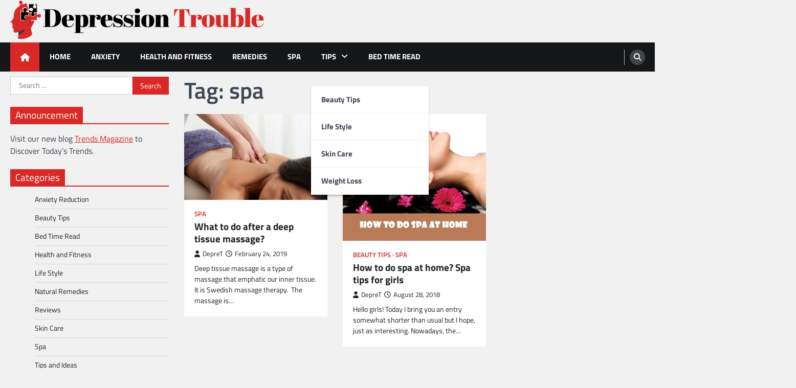

--- FILE ---
content_type: text/html; charset=UTF-8
request_url: https://depressiontrouble.com/tag/spa/
body_size: 55044
content:
<!doctype html>
<html lang="en-US">
<head>
	<meta charset="UTF-8">
	<meta name="viewport" content="width=device-width, initial-scale=1">
	<link rel="profile" href="https://gmpg.org/xfn/11">

	<meta name='robots' content='index, follow, max-image-preview:large, max-snippet:-1, max-video-preview:-1' />
	<style>img:is([sizes="auto" i], [sizes^="auto," i]) { contain-intrinsic-size: 3000px 1500px }</style>
	
	<!-- This site is optimized with the Yoast SEO plugin v26.7 - https://yoast.com/wordpress/plugins/seo/ -->
	<title>spa Archives - Depression Trouble</title>
	<link rel="canonical" href="https://depressiontrouble.com/tag/spa/" />
	<meta property="og:locale" content="en_US" />
	<meta property="og:type" content="article" />
	<meta property="og:title" content="spa Archives - Depression Trouble" />
	<meta property="og:url" content="https://depressiontrouble.com/tag/spa/" />
	<meta property="og:site_name" content="Depression Trouble" />
	<meta name="twitter:card" content="summary_large_image" />
	<script type="application/ld+json" class="yoast-schema-graph">{"@context":"https://schema.org","@graph":[{"@type":"CollectionPage","@id":"https://depressiontrouble.com/tag/spa/","url":"https://depressiontrouble.com/tag/spa/","name":"spa Archives - Depression Trouble","isPartOf":{"@id":"https://depressiontrouble.com/#website"},"primaryImageOfPage":{"@id":"https://depressiontrouble.com/tag/spa/#primaryimage"},"image":{"@id":"https://depressiontrouble.com/tag/spa/#primaryimage"},"thumbnailUrl":"https://depressiontrouble.com/wp-content/uploads/2019/02/deep-tissue-massage.jpg","breadcrumb":{"@id":"https://depressiontrouble.com/tag/spa/#breadcrumb"},"inLanguage":"en-US"},{"@type":"ImageObject","inLanguage":"en-US","@id":"https://depressiontrouble.com/tag/spa/#primaryimage","url":"https://depressiontrouble.com/wp-content/uploads/2019/02/deep-tissue-massage.jpg","contentUrl":"https://depressiontrouble.com/wp-content/uploads/2019/02/deep-tissue-massage.jpg","width":800,"height":480,"caption":"deep tissue massage"},{"@type":"BreadcrumbList","@id":"https://depressiontrouble.com/tag/spa/#breadcrumb","itemListElement":[{"@type":"ListItem","position":1,"name":"Home","item":"https://depressiontrouble.com/"},{"@type":"ListItem","position":2,"name":"spa"}]},{"@type":"WebSite","@id":"https://depressiontrouble.com/#website","url":"https://depressiontrouble.com/","name":"Depression Trouble","description":"Depression, Memory Loss, and Concentration Care","publisher":{"@id":"https://depressiontrouble.com/#organization"},"potentialAction":[{"@type":"SearchAction","target":{"@type":"EntryPoint","urlTemplate":"https://depressiontrouble.com/?s={search_term_string}"},"query-input":{"@type":"PropertyValueSpecification","valueRequired":true,"valueName":"search_term_string"}}],"inLanguage":"en-US"},{"@type":"Organization","@id":"https://depressiontrouble.com/#organization","name":"Depression Trouble","url":"https://depressiontrouble.com/","logo":{"@type":"ImageObject","inLanguage":"en-US","@id":"https://depressiontrouble.com/#/schema/logo/image/","url":"https://depressiontrouble.com/wp-content/uploads/2022/12/depression-trouble-logo-1.png","contentUrl":"https://depressiontrouble.com/wp-content/uploads/2022/12/depression-trouble-logo-1.png","width":1610,"height":250,"caption":"Depression Trouble"},"image":{"@id":"https://depressiontrouble.com/#/schema/logo/image/"}}]}</script>
	<!-- / Yoast SEO plugin. -->


<link rel="alternate" type="application/rss+xml" title="Depression Trouble &raquo; Feed" href="https://depressiontrouble.com/feed/" />
<link rel="alternate" type="application/rss+xml" title="Depression Trouble &raquo; Comments Feed" href="https://depressiontrouble.com/comments/feed/" />
<link rel="alternate" type="application/rss+xml" title="Depression Trouble &raquo; spa Tag Feed" href="https://depressiontrouble.com/tag/spa/feed/" />
<script>
window._wpemojiSettings = {"baseUrl":"https:\/\/s.w.org\/images\/core\/emoji\/16.0.1\/72x72\/","ext":".png","svgUrl":"https:\/\/s.w.org\/images\/core\/emoji\/16.0.1\/svg\/","svgExt":".svg","source":{"concatemoji":"https:\/\/depressiontrouble.com\/wp-includes\/js\/wp-emoji-release.min.js?ver=6.8.3"}};
/*! This file is auto-generated */
!function(s,n){var o,i,e;function c(e){try{var t={supportTests:e,timestamp:(new Date).valueOf()};sessionStorage.setItem(o,JSON.stringify(t))}catch(e){}}function p(e,t,n){e.clearRect(0,0,e.canvas.width,e.canvas.height),e.fillText(t,0,0);var t=new Uint32Array(e.getImageData(0,0,e.canvas.width,e.canvas.height).data),a=(e.clearRect(0,0,e.canvas.width,e.canvas.height),e.fillText(n,0,0),new Uint32Array(e.getImageData(0,0,e.canvas.width,e.canvas.height).data));return t.every(function(e,t){return e===a[t]})}function u(e,t){e.clearRect(0,0,e.canvas.width,e.canvas.height),e.fillText(t,0,0);for(var n=e.getImageData(16,16,1,1),a=0;a<n.data.length;a++)if(0!==n.data[a])return!1;return!0}function f(e,t,n,a){switch(t){case"flag":return n(e,"\ud83c\udff3\ufe0f\u200d\u26a7\ufe0f","\ud83c\udff3\ufe0f\u200b\u26a7\ufe0f")?!1:!n(e,"\ud83c\udde8\ud83c\uddf6","\ud83c\udde8\u200b\ud83c\uddf6")&&!n(e,"\ud83c\udff4\udb40\udc67\udb40\udc62\udb40\udc65\udb40\udc6e\udb40\udc67\udb40\udc7f","\ud83c\udff4\u200b\udb40\udc67\u200b\udb40\udc62\u200b\udb40\udc65\u200b\udb40\udc6e\u200b\udb40\udc67\u200b\udb40\udc7f");case"emoji":return!a(e,"\ud83e\udedf")}return!1}function g(e,t,n,a){var r="undefined"!=typeof WorkerGlobalScope&&self instanceof WorkerGlobalScope?new OffscreenCanvas(300,150):s.createElement("canvas"),o=r.getContext("2d",{willReadFrequently:!0}),i=(o.textBaseline="top",o.font="600 32px Arial",{});return e.forEach(function(e){i[e]=t(o,e,n,a)}),i}function t(e){var t=s.createElement("script");t.src=e,t.defer=!0,s.head.appendChild(t)}"undefined"!=typeof Promise&&(o="wpEmojiSettingsSupports",i=["flag","emoji"],n.supports={everything:!0,everythingExceptFlag:!0},e=new Promise(function(e){s.addEventListener("DOMContentLoaded",e,{once:!0})}),new Promise(function(t){var n=function(){try{var e=JSON.parse(sessionStorage.getItem(o));if("object"==typeof e&&"number"==typeof e.timestamp&&(new Date).valueOf()<e.timestamp+604800&&"object"==typeof e.supportTests)return e.supportTests}catch(e){}return null}();if(!n){if("undefined"!=typeof Worker&&"undefined"!=typeof OffscreenCanvas&&"undefined"!=typeof URL&&URL.createObjectURL&&"undefined"!=typeof Blob)try{var e="postMessage("+g.toString()+"("+[JSON.stringify(i),f.toString(),p.toString(),u.toString()].join(",")+"));",a=new Blob([e],{type:"text/javascript"}),r=new Worker(URL.createObjectURL(a),{name:"wpTestEmojiSupports"});return void(r.onmessage=function(e){c(n=e.data),r.terminate(),t(n)})}catch(e){}c(n=g(i,f,p,u))}t(n)}).then(function(e){for(var t in e)n.supports[t]=e[t],n.supports.everything=n.supports.everything&&n.supports[t],"flag"!==t&&(n.supports.everythingExceptFlag=n.supports.everythingExceptFlag&&n.supports[t]);n.supports.everythingExceptFlag=n.supports.everythingExceptFlag&&!n.supports.flag,n.DOMReady=!1,n.readyCallback=function(){n.DOMReady=!0}}).then(function(){return e}).then(function(){var e;n.supports.everything||(n.readyCallback(),(e=n.source||{}).concatemoji?t(e.concatemoji):e.wpemoji&&e.twemoji&&(t(e.twemoji),t(e.wpemoji)))}))}((window,document),window._wpemojiSettings);
</script>
<style id='wp-emoji-styles-inline-css'>

	img.wp-smiley, img.emoji {
		display: inline !important;
		border: none !important;
		box-shadow: none !important;
		height: 1em !important;
		width: 1em !important;
		margin: 0 0.07em !important;
		vertical-align: -0.1em !important;
		background: none !important;
		padding: 0 !important;
	}
</style>
<link rel='stylesheet' id='wp-block-library-css' href='https://depressiontrouble.com/wp-includes/css/dist/block-library/style.min.css?ver=6.8.3' media='all' />
<style id='wp-block-library-theme-inline-css'>
.wp-block-audio :where(figcaption){color:#555;font-size:13px;text-align:center}.is-dark-theme .wp-block-audio :where(figcaption){color:#ffffffa6}.wp-block-audio{margin:0 0 1em}.wp-block-code{border:1px solid #ccc;border-radius:4px;font-family:Menlo,Consolas,monaco,monospace;padding:.8em 1em}.wp-block-embed :where(figcaption){color:#555;font-size:13px;text-align:center}.is-dark-theme .wp-block-embed :where(figcaption){color:#ffffffa6}.wp-block-embed{margin:0 0 1em}.blocks-gallery-caption{color:#555;font-size:13px;text-align:center}.is-dark-theme .blocks-gallery-caption{color:#ffffffa6}:root :where(.wp-block-image figcaption){color:#555;font-size:13px;text-align:center}.is-dark-theme :root :where(.wp-block-image figcaption){color:#ffffffa6}.wp-block-image{margin:0 0 1em}.wp-block-pullquote{border-bottom:4px solid;border-top:4px solid;color:currentColor;margin-bottom:1.75em}.wp-block-pullquote cite,.wp-block-pullquote footer,.wp-block-pullquote__citation{color:currentColor;font-size:.8125em;font-style:normal;text-transform:uppercase}.wp-block-quote{border-left:.25em solid;margin:0 0 1.75em;padding-left:1em}.wp-block-quote cite,.wp-block-quote footer{color:currentColor;font-size:.8125em;font-style:normal;position:relative}.wp-block-quote:where(.has-text-align-right){border-left:none;border-right:.25em solid;padding-left:0;padding-right:1em}.wp-block-quote:where(.has-text-align-center){border:none;padding-left:0}.wp-block-quote.is-large,.wp-block-quote.is-style-large,.wp-block-quote:where(.is-style-plain){border:none}.wp-block-search .wp-block-search__label{font-weight:700}.wp-block-search__button{border:1px solid #ccc;padding:.375em .625em}:where(.wp-block-group.has-background){padding:1.25em 2.375em}.wp-block-separator.has-css-opacity{opacity:.4}.wp-block-separator{border:none;border-bottom:2px solid;margin-left:auto;margin-right:auto}.wp-block-separator.has-alpha-channel-opacity{opacity:1}.wp-block-separator:not(.is-style-wide):not(.is-style-dots){width:100px}.wp-block-separator.has-background:not(.is-style-dots){border-bottom:none;height:1px}.wp-block-separator.has-background:not(.is-style-wide):not(.is-style-dots){height:2px}.wp-block-table{margin:0 0 1em}.wp-block-table td,.wp-block-table th{word-break:normal}.wp-block-table :where(figcaption){color:#555;font-size:13px;text-align:center}.is-dark-theme .wp-block-table :where(figcaption){color:#ffffffa6}.wp-block-video :where(figcaption){color:#555;font-size:13px;text-align:center}.is-dark-theme .wp-block-video :where(figcaption){color:#ffffffa6}.wp-block-video{margin:0 0 1em}:root :where(.wp-block-template-part.has-background){margin-bottom:0;margin-top:0;padding:1.25em 2.375em}
</style>
<style id='classic-theme-styles-inline-css'>
/*! This file is auto-generated */
.wp-block-button__link{color:#fff;background-color:#32373c;border-radius:9999px;box-shadow:none;text-decoration:none;padding:calc(.667em + 2px) calc(1.333em + 2px);font-size:1.125em}.wp-block-file__button{background:#32373c;color:#fff;text-decoration:none}
</style>
<style id='global-styles-inline-css'>
:root{--wp--preset--aspect-ratio--square: 1;--wp--preset--aspect-ratio--4-3: 4/3;--wp--preset--aspect-ratio--3-4: 3/4;--wp--preset--aspect-ratio--3-2: 3/2;--wp--preset--aspect-ratio--2-3: 2/3;--wp--preset--aspect-ratio--16-9: 16/9;--wp--preset--aspect-ratio--9-16: 9/16;--wp--preset--color--black: #000000;--wp--preset--color--cyan-bluish-gray: #abb8c3;--wp--preset--color--white: #ffffff;--wp--preset--color--pale-pink: #f78da7;--wp--preset--color--vivid-red: #cf2e2e;--wp--preset--color--luminous-vivid-orange: #ff6900;--wp--preset--color--luminous-vivid-amber: #fcb900;--wp--preset--color--light-green-cyan: #7bdcb5;--wp--preset--color--vivid-green-cyan: #00d084;--wp--preset--color--pale-cyan-blue: #8ed1fc;--wp--preset--color--vivid-cyan-blue: #0693e3;--wp--preset--color--vivid-purple: #9b51e0;--wp--preset--gradient--vivid-cyan-blue-to-vivid-purple: linear-gradient(135deg,rgba(6,147,227,1) 0%,rgb(155,81,224) 100%);--wp--preset--gradient--light-green-cyan-to-vivid-green-cyan: linear-gradient(135deg,rgb(122,220,180) 0%,rgb(0,208,130) 100%);--wp--preset--gradient--luminous-vivid-amber-to-luminous-vivid-orange: linear-gradient(135deg,rgba(252,185,0,1) 0%,rgba(255,105,0,1) 100%);--wp--preset--gradient--luminous-vivid-orange-to-vivid-red: linear-gradient(135deg,rgba(255,105,0,1) 0%,rgb(207,46,46) 100%);--wp--preset--gradient--very-light-gray-to-cyan-bluish-gray: linear-gradient(135deg,rgb(238,238,238) 0%,rgb(169,184,195) 100%);--wp--preset--gradient--cool-to-warm-spectrum: linear-gradient(135deg,rgb(74,234,220) 0%,rgb(151,120,209) 20%,rgb(207,42,186) 40%,rgb(238,44,130) 60%,rgb(251,105,98) 80%,rgb(254,248,76) 100%);--wp--preset--gradient--blush-light-purple: linear-gradient(135deg,rgb(255,206,236) 0%,rgb(152,150,240) 100%);--wp--preset--gradient--blush-bordeaux: linear-gradient(135deg,rgb(254,205,165) 0%,rgb(254,45,45) 50%,rgb(107,0,62) 100%);--wp--preset--gradient--luminous-dusk: linear-gradient(135deg,rgb(255,203,112) 0%,rgb(199,81,192) 50%,rgb(65,88,208) 100%);--wp--preset--gradient--pale-ocean: linear-gradient(135deg,rgb(255,245,203) 0%,rgb(182,227,212) 50%,rgb(51,167,181) 100%);--wp--preset--gradient--electric-grass: linear-gradient(135deg,rgb(202,248,128) 0%,rgb(113,206,126) 100%);--wp--preset--gradient--midnight: linear-gradient(135deg,rgb(2,3,129) 0%,rgb(40,116,252) 100%);--wp--preset--font-size--small: 13px;--wp--preset--font-size--medium: 20px;--wp--preset--font-size--large: 36px;--wp--preset--font-size--x-large: 42px;--wp--preset--spacing--20: 0.44rem;--wp--preset--spacing--30: 0.67rem;--wp--preset--spacing--40: 1rem;--wp--preset--spacing--50: 1.5rem;--wp--preset--spacing--60: 2.25rem;--wp--preset--spacing--70: 3.38rem;--wp--preset--spacing--80: 5.06rem;--wp--preset--shadow--natural: 6px 6px 9px rgba(0, 0, 0, 0.2);--wp--preset--shadow--deep: 12px 12px 50px rgba(0, 0, 0, 0.4);--wp--preset--shadow--sharp: 6px 6px 0px rgba(0, 0, 0, 0.2);--wp--preset--shadow--outlined: 6px 6px 0px -3px rgba(255, 255, 255, 1), 6px 6px rgba(0, 0, 0, 1);--wp--preset--shadow--crisp: 6px 6px 0px rgba(0, 0, 0, 1);}:where(.is-layout-flex){gap: 0.5em;}:where(.is-layout-grid){gap: 0.5em;}body .is-layout-flex{display: flex;}.is-layout-flex{flex-wrap: wrap;align-items: center;}.is-layout-flex > :is(*, div){margin: 0;}body .is-layout-grid{display: grid;}.is-layout-grid > :is(*, div){margin: 0;}:where(.wp-block-columns.is-layout-flex){gap: 2em;}:where(.wp-block-columns.is-layout-grid){gap: 2em;}:where(.wp-block-post-template.is-layout-flex){gap: 1.25em;}:where(.wp-block-post-template.is-layout-grid){gap: 1.25em;}.has-black-color{color: var(--wp--preset--color--black) !important;}.has-cyan-bluish-gray-color{color: var(--wp--preset--color--cyan-bluish-gray) !important;}.has-white-color{color: var(--wp--preset--color--white) !important;}.has-pale-pink-color{color: var(--wp--preset--color--pale-pink) !important;}.has-vivid-red-color{color: var(--wp--preset--color--vivid-red) !important;}.has-luminous-vivid-orange-color{color: var(--wp--preset--color--luminous-vivid-orange) !important;}.has-luminous-vivid-amber-color{color: var(--wp--preset--color--luminous-vivid-amber) !important;}.has-light-green-cyan-color{color: var(--wp--preset--color--light-green-cyan) !important;}.has-vivid-green-cyan-color{color: var(--wp--preset--color--vivid-green-cyan) !important;}.has-pale-cyan-blue-color{color: var(--wp--preset--color--pale-cyan-blue) !important;}.has-vivid-cyan-blue-color{color: var(--wp--preset--color--vivid-cyan-blue) !important;}.has-vivid-purple-color{color: var(--wp--preset--color--vivid-purple) !important;}.has-black-background-color{background-color: var(--wp--preset--color--black) !important;}.has-cyan-bluish-gray-background-color{background-color: var(--wp--preset--color--cyan-bluish-gray) !important;}.has-white-background-color{background-color: var(--wp--preset--color--white) !important;}.has-pale-pink-background-color{background-color: var(--wp--preset--color--pale-pink) !important;}.has-vivid-red-background-color{background-color: var(--wp--preset--color--vivid-red) !important;}.has-luminous-vivid-orange-background-color{background-color: var(--wp--preset--color--luminous-vivid-orange) !important;}.has-luminous-vivid-amber-background-color{background-color: var(--wp--preset--color--luminous-vivid-amber) !important;}.has-light-green-cyan-background-color{background-color: var(--wp--preset--color--light-green-cyan) !important;}.has-vivid-green-cyan-background-color{background-color: var(--wp--preset--color--vivid-green-cyan) !important;}.has-pale-cyan-blue-background-color{background-color: var(--wp--preset--color--pale-cyan-blue) !important;}.has-vivid-cyan-blue-background-color{background-color: var(--wp--preset--color--vivid-cyan-blue) !important;}.has-vivid-purple-background-color{background-color: var(--wp--preset--color--vivid-purple) !important;}.has-black-border-color{border-color: var(--wp--preset--color--black) !important;}.has-cyan-bluish-gray-border-color{border-color: var(--wp--preset--color--cyan-bluish-gray) !important;}.has-white-border-color{border-color: var(--wp--preset--color--white) !important;}.has-pale-pink-border-color{border-color: var(--wp--preset--color--pale-pink) !important;}.has-vivid-red-border-color{border-color: var(--wp--preset--color--vivid-red) !important;}.has-luminous-vivid-orange-border-color{border-color: var(--wp--preset--color--luminous-vivid-orange) !important;}.has-luminous-vivid-amber-border-color{border-color: var(--wp--preset--color--luminous-vivid-amber) !important;}.has-light-green-cyan-border-color{border-color: var(--wp--preset--color--light-green-cyan) !important;}.has-vivid-green-cyan-border-color{border-color: var(--wp--preset--color--vivid-green-cyan) !important;}.has-pale-cyan-blue-border-color{border-color: var(--wp--preset--color--pale-cyan-blue) !important;}.has-vivid-cyan-blue-border-color{border-color: var(--wp--preset--color--vivid-cyan-blue) !important;}.has-vivid-purple-border-color{border-color: var(--wp--preset--color--vivid-purple) !important;}.has-vivid-cyan-blue-to-vivid-purple-gradient-background{background: var(--wp--preset--gradient--vivid-cyan-blue-to-vivid-purple) !important;}.has-light-green-cyan-to-vivid-green-cyan-gradient-background{background: var(--wp--preset--gradient--light-green-cyan-to-vivid-green-cyan) !important;}.has-luminous-vivid-amber-to-luminous-vivid-orange-gradient-background{background: var(--wp--preset--gradient--luminous-vivid-amber-to-luminous-vivid-orange) !important;}.has-luminous-vivid-orange-to-vivid-red-gradient-background{background: var(--wp--preset--gradient--luminous-vivid-orange-to-vivid-red) !important;}.has-very-light-gray-to-cyan-bluish-gray-gradient-background{background: var(--wp--preset--gradient--very-light-gray-to-cyan-bluish-gray) !important;}.has-cool-to-warm-spectrum-gradient-background{background: var(--wp--preset--gradient--cool-to-warm-spectrum) !important;}.has-blush-light-purple-gradient-background{background: var(--wp--preset--gradient--blush-light-purple) !important;}.has-blush-bordeaux-gradient-background{background: var(--wp--preset--gradient--blush-bordeaux) !important;}.has-luminous-dusk-gradient-background{background: var(--wp--preset--gradient--luminous-dusk) !important;}.has-pale-ocean-gradient-background{background: var(--wp--preset--gradient--pale-ocean) !important;}.has-electric-grass-gradient-background{background: var(--wp--preset--gradient--electric-grass) !important;}.has-midnight-gradient-background{background: var(--wp--preset--gradient--midnight) !important;}.has-small-font-size{font-size: var(--wp--preset--font-size--small) !important;}.has-medium-font-size{font-size: var(--wp--preset--font-size--medium) !important;}.has-large-font-size{font-size: var(--wp--preset--font-size--large) !important;}.has-x-large-font-size{font-size: var(--wp--preset--font-size--x-large) !important;}
:where(.wp-block-post-template.is-layout-flex){gap: 1.25em;}:where(.wp-block-post-template.is-layout-grid){gap: 1.25em;}
:where(.wp-block-columns.is-layout-flex){gap: 2em;}:where(.wp-block-columns.is-layout-grid){gap: 2em;}
:root :where(.wp-block-pullquote){font-size: 1.5em;line-height: 1.6;}
</style>
<link rel='stylesheet' id='contact-form-7-css' href='https://depressiontrouble.com/wp-content/plugins/contact-form-7/includes/css/styles.css?ver=6.1.4' media='all' />
<link rel='stylesheet' id='ez-toc-css' href='https://depressiontrouble.com/wp-content/plugins/easy-table-of-contents/assets/css/screen.min.css?ver=2.0.80' media='all' />
<style id='ez-toc-inline-css'>
div#ez-toc-container .ez-toc-title {font-size: 120%;}div#ez-toc-container .ez-toc-title {font-weight: 500;}div#ez-toc-container ul li , div#ez-toc-container ul li a {font-size: 95%;}div#ez-toc-container ul li , div#ez-toc-container ul li a {font-weight: 500;}div#ez-toc-container nav ul ul li {font-size: 90%;}.ez-toc-box-title {font-weight: bold; margin-bottom: 10px; text-align: center; text-transform: uppercase; letter-spacing: 1px; color: #666; padding-bottom: 5px;position:absolute;top:-4%;left:5%;background-color: inherit;transition: top 0.3s ease;}.ez-toc-box-title.toc-closed {top:-25%;}
.ez-toc-container-direction {direction: ltr;}.ez-toc-counter ul{counter-reset: item ;}.ez-toc-counter nav ul li a::before {content: counters(item, '.', decimal) '. ';display: inline-block;counter-increment: item;flex-grow: 0;flex-shrink: 0;margin-right: .2em; float: left; }.ez-toc-widget-direction {direction: ltr;}.ez-toc-widget-container ul{counter-reset: item ;}.ez-toc-widget-container nav ul li a::before {content: counters(item, '.', decimal) '. ';display: inline-block;counter-increment: item;flex-grow: 0;flex-shrink: 0;margin-right: .2em; float: left; }
</style>
<link rel='stylesheet' id='legal-news-slick-style-css' href='https://depressiontrouble.com/wp-content/themes/legal-news/assets/css/slick.min.css?ver=1.8.0' media='all' />
<link rel='stylesheet' id='legal-news-fontawesome-style-css' href='https://depressiontrouble.com/wp-content/themes/legal-news/assets/css/fontawesome.min.css?ver=6.4.2' media='all' />
<link rel='stylesheet' id='legal-news-google-fonts-css' href='https://depressiontrouble.com/wp-content/fonts/4d4ad7322339036805bcc2e57bb0b1b9.css' media='all' />
<link rel='stylesheet' id='legal-news-style-css' href='https://depressiontrouble.com/wp-content/themes/legal-news/style.css?ver=1.3.4' media='all' />
<style id='legal-news-style-inline-css'>

    /* Color */
    :root {
        --primary-color: #d82926;
        --header-text-color: #blank;
    }
    
    /* Typograhpy */
    :root {
        --font-heading: "Titillium Web", serif;
        --font-main: -apple-system, BlinkMacSystemFont,"Titillium Web", "Segoe UI", Roboto, Oxygen-Sans, Ubuntu, Cantarell, "Helvetica Neue", sans-serif;
    }

    body,
	button, input, select, optgroup, textarea {
        font-family: "Titillium Web", serif;
	}

	.site-title a {
        font-family: "Titillium Web", serif;
	}
    
	.site-description {
        font-family: "Titillium Web", serif;
	}
    
</style>
<link rel='stylesheet' id='apex-news-style-css' href='https://depressiontrouble.com/wp-content/themes/apex-news/style.css?ver=1.1.3' media='all' />
<script src="https://depressiontrouble.com/wp-includes/js/jquery/jquery.min.js?ver=3.7.1" id="jquery-core-js"></script>
<script src="https://depressiontrouble.com/wp-includes/js/jquery/jquery-migrate.min.js?ver=3.4.1" id="jquery-migrate-js"></script>
<link rel="https://api.w.org/" href="https://depressiontrouble.com/wp-json/" /><link rel="alternate" title="JSON" type="application/json" href="https://depressiontrouble.com/wp-json/wp/v2/tags/116" /><link rel="EditURI" type="application/rsd+xml" title="RSD" href="https://depressiontrouble.com/xmlrpc.php?rsd" />
<meta name="generator" content="WordPress 6.8.3" />
<meta name="google-site-verification" content="nn1Wt2OfYE4THtpDCI2oztqeoWdmHtztFaJ2KVp8vx8" />
<meta name="msvalidate.01" content="741E566297473BBCA80868492F08406B" />
<meta name="publisuites-verify-code" content="aHR0cHM6Ly9kZXByZXNzaW9udHJvdWJsZS5jb20=" />
<style type="text/css" id="breadcrumb-trail-css">.trail-items li::after {content: "/";}</style>
<style>.recentcomments a{display:inline !important;padding:0 !important;margin:0 !important;}</style>		<style type="text/css">
					.site-title,
			.site-description {
				position: absolute;
				clip: rect(1px, 1px, 1px, 1px);
				}
					</style>
		<link rel="icon" href="https://depressiontrouble.com/wp-content/uploads/2022/12/cropped-depression-trouble-favicon-32x32.png" sizes="32x32" />
<link rel="icon" href="https://depressiontrouble.com/wp-content/uploads/2022/12/cropped-depression-trouble-favicon-192x192.png" sizes="192x192" />
<link rel="apple-touch-icon" href="https://depressiontrouble.com/wp-content/uploads/2022/12/cropped-depression-trouble-favicon-180x180.png" />
<meta name="msapplication-TileImage" content="https://depressiontrouble.com/wp-content/uploads/2022/12/cropped-depression-trouble-favicon-270x270.png" />
</head>

<body data-rsssl=1 class="archive tag tag-spa tag-116 wp-custom-logo wp-embed-responsive wp-theme-legal-news wp-child-theme-apex-news hfeed light-theme left-sidebar">
		<div id="page" class="site ascendoor-site-wrapper">
		<a class="skip-link screen-reader-text" href="#primary">Skip to content</a>
		<header id="masthead" class="site-header">
						<div class="middle-header-part " style="background-image: url('')">
				<div class="ascendoor-wrapper">
					<div class="middle-header-wrapper">
						<div class="site-branding">
															<div class="site-logo">
									<a href="https://depressiontrouble.com/" class="custom-logo-link" rel="home"><img width="1610" height="250" src="https://depressiontrouble.com/wp-content/uploads/2022/12/depression-trouble-logo-1.png" class="custom-logo" alt="Depression Trouble" decoding="async" fetchpriority="high" srcset="https://depressiontrouble.com/wp-content/uploads/2022/12/depression-trouble-logo-1.png 1610w, https://depressiontrouble.com/wp-content/uploads/2022/12/depression-trouble-logo-1-300x47.png 300w, https://depressiontrouble.com/wp-content/uploads/2022/12/depression-trouble-logo-1-1024x159.png 1024w, https://depressiontrouble.com/wp-content/uploads/2022/12/depression-trouble-logo-1-768x119.png 768w, https://depressiontrouble.com/wp-content/uploads/2022/12/depression-trouble-logo-1-1536x239.png 1536w" sizes="(max-width: 1610px) 100vw, 1610px" /></a>								</div>
														<div class="site-identity">
																<p class="site-title"><a href="https://depressiontrouble.com/" rel="home">Depression Trouble</a></p>
																<p class="site-description">Depression, Memory Loss, and Concentration Care</p>
														</div>
					</div><!-- .site-branding -->
									</div>
			</div>
		</div>
		<div class="bottom-header-part">
			<div class="ascendoor-wrapper">
				<div class="bottom-header-wrapper">
					<div class="navigation-part">
						<span class="ascendoor-home-icon">
							<a href="https://depressiontrouble.com">
								<i class="fa fa-home" aria-hidden="true"></i>
							</a>
						</span>
						<nav id="site-navigation" class="main-navigation">
							<button class="menu-toggle" aria-controls="primary-menu" aria-expanded="false">
								<span></span>
								<span></span>
								<span></span>
							</button>
							<div class="main-navigation-links">
								<div class="menu-002-container"><ul id="menu-002" class="menu"><li id="menu-item-55" class="menu-item menu-item-type-custom menu-item-object-custom menu-item-home menu-item-55"><a href="https://depressiontrouble.com/">Home</a></li>
<li id="menu-item-56" class="menu-item menu-item-type-taxonomy menu-item-object-category menu-item-56"><a href="https://depressiontrouble.com/category/anxiety-reduction/">Anxiety</a></li>
<li id="menu-item-58" class="menu-item menu-item-type-taxonomy menu-item-object-category menu-item-58"><a href="https://depressiontrouble.com/category/health-and-fitness/">Health and Fitness</a></li>
<li id="menu-item-60" class="menu-item menu-item-type-taxonomy menu-item-object-category menu-item-60"><a href="https://depressiontrouble.com/category/natural-remedies/">Remedies</a></li>
<li id="menu-item-62" class="menu-item menu-item-type-taxonomy menu-item-object-category menu-item-62"><a href="https://depressiontrouble.com/category/spa/">Spa</a></li>
<li id="menu-item-63" class="menu-item menu-item-type-taxonomy menu-item-object-category menu-item-has-children menu-item-63"><a href="https://depressiontrouble.com/category/tips-and-ideas/">Tips</a>
<ul class="sub-menu">
	<li id="menu-item-57" class="menu-item menu-item-type-taxonomy menu-item-object-category menu-item-57"><a href="https://depressiontrouble.com/category/beauty-tips/">Beauty Tips</a></li>
	<li id="menu-item-59" class="menu-item menu-item-type-taxonomy menu-item-object-category menu-item-59"><a href="https://depressiontrouble.com/category/life-style/">Life Style</a></li>
	<li id="menu-item-61" class="menu-item menu-item-type-taxonomy menu-item-object-category menu-item-61"><a href="https://depressiontrouble.com/category/skin-care/">Skin Care</a></li>
	<li id="menu-item-64" class="menu-item menu-item-type-taxonomy menu-item-object-category menu-item-64"><a href="https://depressiontrouble.com/category/weight-loss/">Weight Loss</a></li>
</ul>
</li>
<li id="menu-item-1326" class="menu-item menu-item-type-taxonomy menu-item-object-category menu-item-1326"><a href="https://depressiontrouble.com/category/bed-time-read/">Bed Time Read</a></li>
</ul></div>							</div>
						</nav><!-- #site-navigation -->
					</div>
					<div class="bottom-header-right-part">
						<div class="header-search">
							<div class="header-search-wrap">
								<a href="#" title="Search" class="header-search-icon">
									<i class="fa fa-search"></i>
								</a>
								<div class="header-search-form">
									<form role="search" method="get" class="search-form" action="https://depressiontrouble.com/">
				<label>
					<span class="screen-reader-text">Search for:</span>
					<input type="search" class="search-field" placeholder="Search &hellip;" value="" name="s" />
				</label>
				<input type="submit" class="search-submit" value="Search" />
			</form>								</div>
							</div>
						</div>
					</div>
				</div>
			</div>
		</div>
	</header><!-- #masthead -->

			<div id="content" class="site-content">
			<div class="ascendoor-wrapper">
				<div class="ascendoor-page">
					<main id="primary" class="site-main">
					<header class="page-header">
				<h1 class="page-title">Tag: <span>spa</span></h1>			</header><!-- .page-header -->
			<div class="magazine-archive-layout grid-layout grid-column-3">
				
<article id="post-773" class="post-773 post type-post status-publish format-standard has-post-thumbnail hentry category-spa tag-deep-tissue-massage tag-spa tag-tissue-massage">
	<div class="mag-post-single">
		<div class="mag-post-img">
			
			<a class="post-thumbnail" href="https://depressiontrouble.com/spa/what-to-do-after-a-deep-tissue-massage/" aria-hidden="true">
				<img width="800" height="480" src="https://depressiontrouble.com/wp-content/uploads/2019/02/deep-tissue-massage.jpg" class="attachment-post-thumbnail size-post-thumbnail wp-post-image" alt="What to do after a deep tissue massage?" decoding="async" srcset="https://depressiontrouble.com/wp-content/uploads/2019/02/deep-tissue-massage.jpg 800w, https://depressiontrouble.com/wp-content/uploads/2019/02/deep-tissue-massage-300x180.jpg 300w, https://depressiontrouble.com/wp-content/uploads/2019/02/deep-tissue-massage-768x461.jpg 768w, https://depressiontrouble.com/wp-content/uploads/2019/02/deep-tissue-massage-640x384.jpg 640w" sizes="(max-width: 800px) 100vw, 800px" />			</a>

					</div>
		<div class="mag-post-detail">
			<div class="mag-post-category">
				<a href="https://depressiontrouble.com/category/spa/">Spa</a>			</div>
			<h2 class="entry-title mag-post-title"><a href="https://depressiontrouble.com/spa/what-to-do-after-a-deep-tissue-massage/" rel="bookmark">What to do after a deep tissue massage?</a></h2>			<div class="mag-post-meta">
				<span class="post-author"> <a class="url fn n" href="https://depressiontrouble.com/author/depret/"><i class="fas fa-user"></i>DepreT</a></span><span class="post-date"><a href="https://depressiontrouble.com/spa/what-to-do-after-a-deep-tissue-massage/" rel="bookmark"><i class="far fa-clock"></i><time class="entry-date published" datetime="2019-02-24T16:45:16+00:00">February 24, 2019</time><time class="updated" datetime="2019-02-25T17:01:50+00:00">February 25, 2019</time></a></span>			</div>
			<div class="mag-post-excerpt">
				<p>Deep tissue massage is a type of massage that emphatic our inner tissue. It is Swedish massage therapy.  The massage is&hellip;</p>
			</div>
		</div>	
	</div>
</article><!-- #post-773 -->

<article id="post-546" class="post-546 post type-post status-publish format-standard has-post-thumbnail hentry category-beauty-tips category-spa tag-beauty-tips tag-spa tag-spa-at-home">
	<div class="mag-post-single">
		<div class="mag-post-img">
			
			<a class="post-thumbnail" href="https://depressiontrouble.com/spa/how-to-do-spa-at-home/" aria-hidden="true">
				<img width="800" height="708" src="https://depressiontrouble.com/wp-content/uploads/2018/08/v2.jpg" class="attachment-post-thumbnail size-post-thumbnail wp-post-image" alt="How to do spa at home? Spa tips for girls" decoding="async" srcset="https://depressiontrouble.com/wp-content/uploads/2018/08/v2.jpg 800w, https://depressiontrouble.com/wp-content/uploads/2018/08/v2-300x266.jpg 300w, https://depressiontrouble.com/wp-content/uploads/2018/08/v2-768x680.jpg 768w, https://depressiontrouble.com/wp-content/uploads/2018/08/v2-640x566.jpg 640w" sizes="(max-width: 800px) 100vw, 800px" />			</a>

					</div>
		<div class="mag-post-detail">
			<div class="mag-post-category">
				<a href="https://depressiontrouble.com/category/beauty-tips/">Beauty Tips</a><a href="https://depressiontrouble.com/category/spa/">Spa</a>			</div>
			<h2 class="entry-title mag-post-title"><a href="https://depressiontrouble.com/spa/how-to-do-spa-at-home/" rel="bookmark">How to do spa at home? Spa tips for girls</a></h2>			<div class="mag-post-meta">
				<span class="post-author"> <a class="url fn n" href="https://depressiontrouble.com/author/depret/"><i class="fas fa-user"></i>DepreT</a></span><span class="post-date"><a href="https://depressiontrouble.com/spa/how-to-do-spa-at-home/" rel="bookmark"><i class="far fa-clock"></i><time class="entry-date published" datetime="2018-08-28T04:19:48+00:00">August 28, 2018</time><time class="updated" datetime="2018-08-28T04:20:06+00:00">August 28, 2018</time></a></span>			</div>
			<div class="mag-post-excerpt">
				<p>Hello girls! Today I bring you an entry somewhat shorter than usual but I hope, just as interesting. Nowadays, the&hellip;</p>
			</div>
		</div>	
	</div>
</article><!-- #post-546 -->
			</div>
				</main><!-- #main -->

<aside id="secondary" class="widget-area">
	<section id="search-2" class="widget widget_search"><form role="search" method="get" class="search-form" action="https://depressiontrouble.com/">
				<label>
					<span class="screen-reader-text">Search for:</span>
					<input type="search" class="search-field" placeholder="Search &hellip;" value="" name="s" />
				</label>
				<input type="submit" class="search-submit" value="Search" />
			</form></section><section id="text-2" class="widget widget_text"><h2 class="widget-title"><span>Announcement</span></h2>			<div class="textwidget"><p>Visit our new blog <a href="http://trendsmagazine.net/" target="_blank" rel="noopener">Trends Magazine</a> to Discover Today&#8217;s Trends.</p>
</div>
		</section><section id="categories-2" class="widget widget_categories"><h2 class="widget-title"><span>Categories</span></h2>
			<ul>
					<li class="cat-item cat-item-9"><a href="https://depressiontrouble.com/category/anxiety-reduction/">Anxiety Reduction</a>
</li>
	<li class="cat-item cat-item-8"><a href="https://depressiontrouble.com/category/beauty-tips/">Beauty Tips</a>
</li>
	<li class="cat-item cat-item-232"><a href="https://depressiontrouble.com/category/bed-time-read/">Bed Time Read</a>
</li>
	<li class="cat-item cat-item-7"><a href="https://depressiontrouble.com/category/health-and-fitness/">Health and Fitness</a>
</li>
	<li class="cat-item cat-item-6"><a href="https://depressiontrouble.com/category/life-style/">Life Style</a>
</li>
	<li class="cat-item cat-item-5"><a href="https://depressiontrouble.com/category/natural-remedies/">Natural Remedies</a>
</li>
	<li class="cat-item cat-item-231"><a href="https://depressiontrouble.com/category/reviews/">Reviews</a>
</li>
	<li class="cat-item cat-item-4"><a href="https://depressiontrouble.com/category/skin-care/">Skin Care</a>
</li>
	<li class="cat-item cat-item-3"><a href="https://depressiontrouble.com/category/spa/">Spa</a>
</li>
	<li class="cat-item cat-item-1"><a href="https://depressiontrouble.com/category/tips-and-ideas/">Tips and Ideas</a>
</li>
	<li class="cat-item cat-item-2"><a href="https://depressiontrouble.com/category/weight-loss/">Weight Loss</a>
</li>
			</ul>

			</section>
		<section id="recent-posts-2" class="widget widget_recent_entries">
		<h2 class="widget-title"><span>Recent Posts</span></h2>
		<ul>
											<li>
					<a href="https://depressiontrouble.com/skin-care/sleep-cycles-natural-skin-radiance/">How Sleep Cycles Influence Natural Skin Radiance</a>
									</li>
											<li>
					<a href="https://depressiontrouble.com/health-and-fitness/how-your-feet-affect-other-aspects-of-your-health/">How Your Feet Affect Other Aspects Of Your Health</a>
									</li>
											<li>
					<a href="https://depressiontrouble.com/tips-and-ideas/how-to-keep-your-gas-appliances-lasting-longer/">How to Keep Your Gas Appliances Lasting Longer</a>
									</li>
											<li>
					<a href="https://depressiontrouble.com/health-and-fitness/three-types-of-urinary-catheters/">Three types of urinary catheters</a>
									</li>
											<li>
					<a href="https://depressiontrouble.com/tips-and-ideas/what-is-boiler-cover-and-do-you-need-it/">What Is Boiler Cover and Do You Need It?</a>
									</li>
					</ul>

		</section><section id="recent-comments-3" class="widget widget_recent_comments"><h2 class="widget-title"><span>Recent Comments</span></h2><ul id="recentcomments"><li class="recentcomments"><span class="comment-author-link">Ken</span> on <a href="https://depressiontrouble.com/weight-loss/4-weight-loss-drinks-will-help-lose-weight-sleep/#comment-172">4 weight loss drinks that will help you lose weight while you sleep</a></li><li class="recentcomments"><span class="comment-author-link">Lilly</span> on <a href="https://depressiontrouble.com/health-and-fitness/packaged-food-problems/#comment-116">Everything You Need to Know About Packaged Food</a></li></ul></section><section id="media_image-4" class="widget widget_media_image"><h2 class="widget-title"><span>Advertisement</span></h2><img width="300" height="300" src="https://depressiontrouble.com/wp-content/uploads/2022/12/360_F_233216257_OKfPRdkNqSXpKaOwj7okqXRHpr4IB63Q-300x300.jpg" class="image wp-image-1339  attachment-medium size-medium" alt="" style="max-width: 100%; height: auto;" decoding="async" loading="lazy" srcset="https://depressiontrouble.com/wp-content/uploads/2022/12/360_F_233216257_OKfPRdkNqSXpKaOwj7okqXRHpr4IB63Q-300x300.jpg 300w, https://depressiontrouble.com/wp-content/uploads/2022/12/360_F_233216257_OKfPRdkNqSXpKaOwj7okqXRHpr4IB63Q-150x150.jpg 150w, https://depressiontrouble.com/wp-content/uploads/2022/12/360_F_233216257_OKfPRdkNqSXpKaOwj7okqXRHpr4IB63Q.jpg 360w" sizes="auto, (max-width: 300px) 100vw, 300px" /></section></aside><!-- #secondary -->
</div>
</div>
</div><!-- #content -->

<footer id="colophon" class="site-footer">
		<div class="site-footer-top">
		<div class="ascendoor-wrapper">
			<div class="footer-widgets-wrapper"> 
				<div class="footer-widget-single">
					<section id="legal_news_posts_carousel_widget-3" class="widget ascendoor-widget magazine-post-carousel-section">				<div class="section-header">
					<h6 class="widget-title"><span>Popular Posts</span></h6>				</div>
							<div class="magazine-section-body">
				<div class="magazine-post-carousel-section-wrapper post-carousel magazine-carousel-slider-navigation">
												<div class="carousel-item">
								<div class="mag-post-single has-image">
									<div class="mag-post-img">
										<a href="https://depressiontrouble.com/health-and-fitness/preparing-for-exercise/" aria-label="Preparing for exercise">
																					</a>
									</div>
									<div class="mag-post-detail">
										<div class="mag-post-category">
											<a href="https://depressiontrouble.com/category/health-and-fitness/">Health and Fitness</a>										</div>
										<h4 class="mag-post-title">
											<a href="https://depressiontrouble.com/health-and-fitness/preparing-for-exercise/" aria-label="Preparing for exercise">Preparing for exercise</a>
										</h4>
										<div class="mag-post-meta">
											<span class="post-author"> <a class="url fn n" href="https://depressiontrouble.com/author/sagar/"><i class="fas fa-user"></i>Kei Taylor</a></span><span class="post-date"><a href="https://depressiontrouble.com/health-and-fitness/preparing-for-exercise/" rel="bookmark"><i class="far fa-clock"></i><time class="entry-date published" datetime="2024-12-26T16:57:09+00:00">December 26, 2024</time><time class="updated" datetime="2025-01-07T16:57:44+00:00">January 7, 2025</time></a></span>										</div>
									</div>
								</div>
							</div>
														<div class="carousel-item">
								<div class="mag-post-single has-image">
									<div class="mag-post-img">
										<a href="https://depressiontrouble.com/spa/ways-to-incorporate-ayurvedic-principles-into-a-modern-spa-routine/" aria-label="10 Proven Ways to Incorporate Ayurvedic Principles into a Modern Spa Routine">
											<img width="1024" height="576" src="https://depressiontrouble.com/wp-content/uploads/2024/12/Ways-to-Incorporate-Ayurvedic-Principles-into-a-Modern-Spa-Routine.jpg" class="attachment-post-thumbnail size-post-thumbnail wp-post-image" alt="Ways to Incorporate Ayurvedic Principles into a Modern Spa Routine" decoding="async" loading="lazy" srcset="https://depressiontrouble.com/wp-content/uploads/2024/12/Ways-to-Incorporate-Ayurvedic-Principles-into-a-Modern-Spa-Routine.jpg 1024w, https://depressiontrouble.com/wp-content/uploads/2024/12/Ways-to-Incorporate-Ayurvedic-Principles-into-a-Modern-Spa-Routine-300x169.jpg 300w, https://depressiontrouble.com/wp-content/uploads/2024/12/Ways-to-Incorporate-Ayurvedic-Principles-into-a-Modern-Spa-Routine-768x432.jpg 768w" sizes="auto, (max-width: 1024px) 100vw, 1024px" />										</a>
									</div>
									<div class="mag-post-detail">
										<div class="mag-post-category">
											<a href="https://depressiontrouble.com/category/spa/">Spa</a>										</div>
										<h4 class="mag-post-title">
											<a href="https://depressiontrouble.com/spa/ways-to-incorporate-ayurvedic-principles-into-a-modern-spa-routine/" aria-label="10 Proven Ways to Incorporate Ayurvedic Principles into a Modern Spa Routine">10 Proven Ways to Incorporate Ayurvedic Principles into a Modern Spa Routine</a>
										</h4>
										<div class="mag-post-meta">
											<span class="post-author"> <a class="url fn n" href="https://depressiontrouble.com/author/depret/"><i class="fas fa-user"></i>DepreT</a></span><span class="post-date"><a href="https://depressiontrouble.com/spa/ways-to-incorporate-ayurvedic-principles-into-a-modern-spa-routine/" rel="bookmark"><i class="far fa-clock"></i><time class="entry-date published" datetime="2024-12-18T05:50:00+00:00">December 18, 2024</time><time class="updated" datetime="2024-12-21T08:58:55+00:00">December 21, 2024</time></a></span>										</div>
									</div>
								</div>
							</div>
														<div class="carousel-item">
								<div class="mag-post-single has-image">
									<div class="mag-post-img">
										<a href="https://depressiontrouble.com/health-and-fitness/things-personal-trainers-wish-their-clients-did/" aria-label="Things personal trainers wish their clients did">
																					</a>
									</div>
									<div class="mag-post-detail">
										<div class="mag-post-category">
											<a href="https://depressiontrouble.com/category/health-and-fitness/">Health and Fitness</a>										</div>
										<h4 class="mag-post-title">
											<a href="https://depressiontrouble.com/health-and-fitness/things-personal-trainers-wish-their-clients-did/" aria-label="Things personal trainers wish their clients did">Things personal trainers wish their clients did</a>
										</h4>
										<div class="mag-post-meta">
											<span class="post-author"> <a class="url fn n" href="https://depressiontrouble.com/author/sagar/"><i class="fas fa-user"></i>Kei Taylor</a></span><span class="post-date"><a href="https://depressiontrouble.com/health-and-fitness/things-personal-trainers-wish-their-clients-did/" rel="bookmark"><i class="far fa-clock"></i><time class="entry-date published" datetime="2024-11-26T07:19:09+00:00">November 26, 2024</time><time class="updated" datetime="2024-12-03T07:20:21+00:00">December 3, 2024</time></a></span>										</div>
									</div>
								</div>
							</div>
														<div class="carousel-item">
								<div class="mag-post-single has-image">
									<div class="mag-post-img">
										<a href="https://depressiontrouble.com/tips-and-ideas/should-i-repair-or-replace-my-boiler/" aria-label="Should I repair or replace my boiler?">
																					</a>
									</div>
									<div class="mag-post-detail">
										<div class="mag-post-category">
											<a href="https://depressiontrouble.com/category/tips-and-ideas/">Tips and Ideas</a>										</div>
										<h4 class="mag-post-title">
											<a href="https://depressiontrouble.com/tips-and-ideas/should-i-repair-or-replace-my-boiler/" aria-label="Should I repair or replace my boiler?">Should I repair or replace my boiler?</a>
										</h4>
										<div class="mag-post-meta">
											<span class="post-author"> <a class="url fn n" href="https://depressiontrouble.com/author/sagar/"><i class="fas fa-user"></i>Kei Taylor</a></span><span class="post-date"><a href="https://depressiontrouble.com/tips-and-ideas/should-i-repair-or-replace-my-boiler/" rel="bookmark"><i class="far fa-clock"></i><time class="entry-date published" datetime="2024-11-25T08:15:57+00:00">November 25, 2024</time><time class="updated" datetime="2024-11-28T08:16:35+00:00">November 28, 2024</time></a></span>										</div>
									</div>
								</div>
							</div>
											</div>
			</div>
			</section>				</div>
				<div class="footer-widget-single">
					<section id="nav_menu-3" class="widget widget_nav_menu"><h6 class="widget-title"><span>Useful Links</span></h6><div class="menu-001-container"><ul id="menu-001" class="menu"><li id="menu-item-51" class="menu-item menu-item-type-custom menu-item-object-custom menu-item-home menu-item-51"><a href="https://depressiontrouble.com/">Home</a></li>
<li id="menu-item-52" class="menu-item menu-item-type-post_type menu-item-object-page menu-item-52"><a href="https://depressiontrouble.com/about-us/">About us</a></li>
<li id="menu-item-53" class="menu-item menu-item-type-post_type menu-item-object-page menu-item-53"><a href="https://depressiontrouble.com/contact-us/">Contact us</a></li>
<li id="menu-item-54" class="menu-item menu-item-type-post_type menu-item-object-page menu-item-privacy-policy menu-item-54"><a rel="privacy-policy" href="https://depressiontrouble.com/privacy-policy/">Privacy Policy</a></li>
</ul></div></section>				</div>
				<div class="footer-widget-single">
					<section id="media_image-3" class="widget widget_media_image"><h6 class="widget-title"><span>Advertisement</span></h6><a href="#"><img width="300" height="300" src="https://depressiontrouble.com/wp-content/uploads/2022/12/360_F_233216257_OKfPRdkNqSXpKaOwj7okqXRHpr4IB63Q-300x300.jpg" class="image wp-image-1339  attachment-medium size-medium" alt="" style="max-width: 100%; height: auto;" decoding="async" loading="lazy" srcset="https://depressiontrouble.com/wp-content/uploads/2022/12/360_F_233216257_OKfPRdkNqSXpKaOwj7okqXRHpr4IB63Q-300x300.jpg 300w, https://depressiontrouble.com/wp-content/uploads/2022/12/360_F_233216257_OKfPRdkNqSXpKaOwj7okqXRHpr4IB63Q-150x150.jpg 150w, https://depressiontrouble.com/wp-content/uploads/2022/12/360_F_233216257_OKfPRdkNqSXpKaOwj7okqXRHpr4IB63Q.jpg 360w" sizes="auto, (max-width: 300px) 100vw, 300px" /></a></section>				</div>
				<div class="footer-widget-single">
					<section id="categories-4" class="widget widget_categories"><h6 class="widget-title"><span>Topics</span></h6>
			<ul>
					<li class="cat-item cat-item-9"><a href="https://depressiontrouble.com/category/anxiety-reduction/">Anxiety Reduction</a>
</li>
	<li class="cat-item cat-item-8"><a href="https://depressiontrouble.com/category/beauty-tips/">Beauty Tips</a>
</li>
	<li class="cat-item cat-item-232"><a href="https://depressiontrouble.com/category/bed-time-read/">Bed Time Read</a>
</li>
	<li class="cat-item cat-item-7"><a href="https://depressiontrouble.com/category/health-and-fitness/">Health and Fitness</a>
</li>
	<li class="cat-item cat-item-6"><a href="https://depressiontrouble.com/category/life-style/">Life Style</a>
</li>
	<li class="cat-item cat-item-5"><a href="https://depressiontrouble.com/category/natural-remedies/">Natural Remedies</a>
</li>
	<li class="cat-item cat-item-231"><a href="https://depressiontrouble.com/category/reviews/">Reviews</a>
</li>
	<li class="cat-item cat-item-4"><a href="https://depressiontrouble.com/category/skin-care/">Skin Care</a>
</li>
	<li class="cat-item cat-item-3"><a href="https://depressiontrouble.com/category/spa/">Spa</a>
</li>
	<li class="cat-item cat-item-1"><a href="https://depressiontrouble.com/category/tips-and-ideas/">Tips and Ideas</a>
</li>
	<li class="cat-item cat-item-2"><a href="https://depressiontrouble.com/category/weight-loss/">Weight Loss</a>
</li>
			</ul>

			</section>				</div>
			</div>
		</div>
	</div><!-- .footer-top -->
<div class="site-footer-bottom">
	<div class="ascendoor-wrapper">
		<div class="site-footer-bottom-wrapper">
			<div class="site-info">
						<span>Copyright &copy; 2026 <a href="https://depressiontrouble.com/">Depression Trouble</a> | Apex News&nbsp;by&nbsp;<a target="_blank" href="https://ascendoor.com/">Ascendoor</a> | Powered by <a href="https://wordpress.org/" target="_blank">WordPress</a>. </span>					
						</div><!-- .site-info -->
				</div>
			</div>
		</div>
	</footer><!-- #colophon -->

			<a href="#" id="scroll-to-top" class="magazine-scroll-to-top" aria-label="scroll to top"><i class="fas fa-chevron-up"></i></a>
		</div><!-- #page -->

<script type="speculationrules">
{"prefetch":[{"source":"document","where":{"and":[{"href_matches":"\/*"},{"not":{"href_matches":["\/wp-*.php","\/wp-admin\/*","\/wp-content\/uploads\/*","\/wp-content\/*","\/wp-content\/plugins\/*","\/wp-content\/themes\/apex-news\/*","\/wp-content\/themes\/legal-news\/*","\/*\\?(.+)"]}},{"not":{"selector_matches":"a[rel~=\"nofollow\"]"}},{"not":{"selector_matches":".no-prefetch, .no-prefetch a"}}]},"eagerness":"conservative"}]}
</script>
<script src="https://depressiontrouble.com/wp-includes/js/dist/hooks.min.js?ver=4d63a3d491d11ffd8ac6" id="wp-hooks-js"></script>
<script src="https://depressiontrouble.com/wp-includes/js/dist/i18n.min.js?ver=5e580eb46a90c2b997e6" id="wp-i18n-js"></script>
<script id="wp-i18n-js-after">
wp.i18n.setLocaleData( { 'text direction\u0004ltr': [ 'ltr' ] } );
</script>
<script src="https://depressiontrouble.com/wp-content/plugins/contact-form-7/includes/swv/js/index.js?ver=6.1.4" id="swv-js"></script>
<script id="contact-form-7-js-before">
var wpcf7 = {
    "api": {
        "root": "https:\/\/depressiontrouble.com\/wp-json\/",
        "namespace": "contact-form-7\/v1"
    }
};
</script>
<script src="https://depressiontrouble.com/wp-content/plugins/contact-form-7/includes/js/index.js?ver=6.1.4" id="contact-form-7-js"></script>
<script id="ez-toc-scroll-scriptjs-js-extra">
var eztoc_smooth_local = {"scroll_offset":"30","add_request_uri":"","add_self_reference_link":""};
</script>
<script src="https://depressiontrouble.com/wp-content/plugins/easy-table-of-contents/assets/js/smooth_scroll.min.js?ver=2.0.80" id="ez-toc-scroll-scriptjs-js"></script>
<script src="https://depressiontrouble.com/wp-content/plugins/easy-table-of-contents/vendor/js-cookie/js.cookie.min.js?ver=2.2.1" id="ez-toc-js-cookie-js"></script>
<script src="https://depressiontrouble.com/wp-content/plugins/easy-table-of-contents/vendor/sticky-kit/jquery.sticky-kit.min.js?ver=1.9.2" id="ez-toc-jquery-sticky-kit-js"></script>
<script id="ez-toc-js-js-extra">
var ezTOC = {"smooth_scroll":"1","visibility_hide_by_default":"1","scroll_offset":"30","fallbackIcon":"<span class=\"\"><span class=\"eztoc-hide\" style=\"display:none;\">Toggle<\/span><span class=\"ez-toc-icon-toggle-span\"><svg style=\"fill: #999;color:#999\" xmlns=\"http:\/\/www.w3.org\/2000\/svg\" class=\"list-377408\" width=\"20px\" height=\"20px\" viewBox=\"0 0 24 24\" fill=\"none\"><path d=\"M6 6H4v2h2V6zm14 0H8v2h12V6zM4 11h2v2H4v-2zm16 0H8v2h12v-2zM4 16h2v2H4v-2zm16 0H8v2h12v-2z\" fill=\"currentColor\"><\/path><\/svg><svg style=\"fill: #999;color:#999\" class=\"arrow-unsorted-368013\" xmlns=\"http:\/\/www.w3.org\/2000\/svg\" width=\"10px\" height=\"10px\" viewBox=\"0 0 24 24\" version=\"1.2\" baseProfile=\"tiny\"><path d=\"M18.2 9.3l-6.2-6.3-6.2 6.3c-.2.2-.3.4-.3.7s.1.5.3.7c.2.2.4.3.7.3h11c.3 0 .5-.1.7-.3.2-.2.3-.5.3-.7s-.1-.5-.3-.7zM5.8 14.7l6.2 6.3 6.2-6.3c.2-.2.3-.5.3-.7s-.1-.5-.3-.7c-.2-.2-.4-.3-.7-.3h-11c-.3 0-.5.1-.7.3-.2.2-.3.5-.3.7s.1.5.3.7z\"\/><\/svg><\/span><\/span>","visibility_hide_by_device":"1","chamomile_theme_is_on":""};
</script>
<script src="https://depressiontrouble.com/wp-content/plugins/easy-table-of-contents/assets/js/front.min.js?ver=2.0.80-1767808215" id="ez-toc-js-js"></script>
<script src="https://depressiontrouble.com/wp-content/themes/legal-news/assets/js/navigation.min.js?ver=1.3.4" id="legal-news-navigation-script-js"></script>
<script src="https://depressiontrouble.com/wp-content/themes/legal-news/assets/js/slick.min.js?ver=1.8.0" id="legal-news-slick-script-js"></script>
<script src="https://depressiontrouble.com/wp-content/themes/legal-news/assets/js/jquery.marquee.min.js?ver=1.6.0" id="legal-news-marquee-script-js"></script>
<script src="https://depressiontrouble.com/wp-content/themes/legal-news/assets/js/custom.min.js?ver=1.3.4" id="legal-news-custom-script-js"></script>

</body>
</html>
